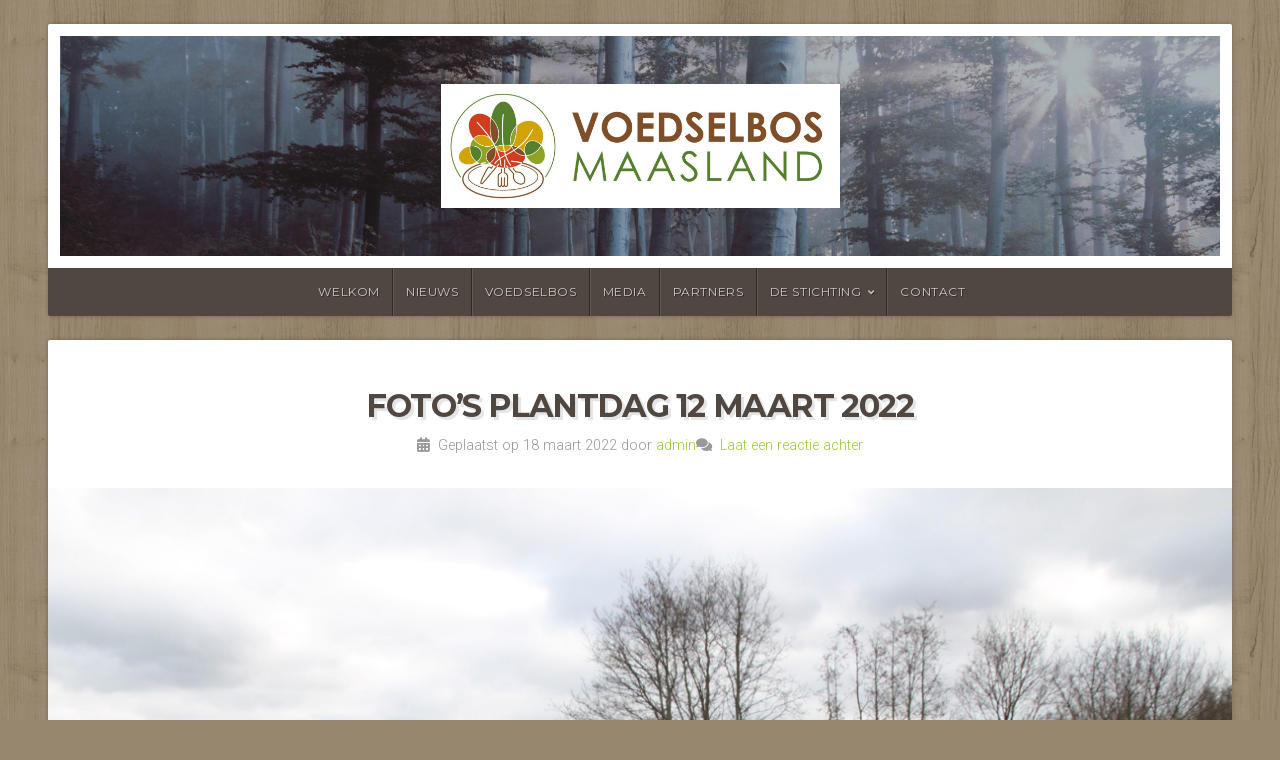

--- FILE ---
content_type: text/html; charset=UTF-8
request_url: https://voedselbosmaasland.nl/category/nieuws/
body_size: 44636
content:
<!DOCTYPE html>

<html class="no-js" lang="nl-NL" prefix="og: https://ogp.me/ns#">

<head>

<meta charset="UTF-8">

<meta name="viewport" content="width=device-width, initial-scale=1">

<link rel="profile" href="http://gmpg.org/xfn/11">
<link rel="pingback" href="https://voedselbosmaasland.nl/xmlrpc.php">


<!-- Search Engine Optimization door Rank Math - https://rankmath.com/ -->
<title>Nieuws - Voedselbos Maasland</title>
<meta name="robots" content="index, follow, max-snippet:-1, max-video-preview:-1, max-image-preview:large"/>
<link rel="canonical" href="https://voedselbosmaasland.nl/category/nieuws/" />
<meta property="og:locale" content="nl_NL" />
<meta property="og:type" content="article" />
<meta property="og:title" content="Nieuws - Voedselbos Maasland" />
<meta property="og:url" content="https://voedselbosmaasland.nl/category/nieuws/" />
<meta property="og:site_name" content="Voedselbos Maasland " />
<meta name="twitter:card" content="summary_large_image" />
<meta name="twitter:title" content="Nieuws - Voedselbos Maasland" />
<meta name="twitter:label1" content="Berichten" />
<meta name="twitter:data1" content="6" />
<script type="application/ld+json" class="rank-math-schema">{"@context":"https://schema.org","@graph":[{"@type":"Organization","@id":"https://voedselbosmaasland.nl/#organization","name":"Voedselbos Maasland","url":"https://voedselbosmaasland.nl","logo":{"@type":"ImageObject","@id":"https://voedselbosmaasland.nl/#logo","url":"https://voedselbosmaasland.nl/wp-content/uploads/2022/05/Voedselbos-Maasland-logo-tekst-150x150.jpg","contentUrl":"https://voedselbosmaasland.nl/wp-content/uploads/2022/05/Voedselbos-Maasland-logo-tekst-150x150.jpg","caption":"Voedselbos Maasland","inLanguage":"nl-NL"}},{"@type":"WebSite","@id":"https://voedselbosmaasland.nl/#website","url":"https://voedselbosmaasland.nl","name":"Voedselbos Maasland","publisher":{"@id":"https://voedselbosmaasland.nl/#organization"},"inLanguage":"nl-NL"},{"@type":"CollectionPage","@id":"https://voedselbosmaasland.nl/category/nieuws/#webpage","url":"https://voedselbosmaasland.nl/category/nieuws/","name":"Nieuws - Voedselbos Maasland","isPartOf":{"@id":"https://voedselbosmaasland.nl/#website"},"inLanguage":"nl-NL"}]}</script>
<!-- /Rank Math WordPress SEO plugin -->

<link rel='dns-prefetch' href='//fonts.googleapis.com' />
<link rel='dns-prefetch' href='//www.googletagmanager.com' />
<link rel='dns-prefetch' href='//pagead2.googlesyndication.com' />
<link rel="alternate" type="application/rss+xml" title="Voedselbos Maasland  &raquo; feed" href="https://voedselbosmaasland.nl/feed/" />
<link rel="alternate" type="application/rss+xml" title="Voedselbos Maasland  &raquo; reacties feed" href="https://voedselbosmaasland.nl/comments/feed/" />
<link rel="alternate" type="application/rss+xml" title="Voedselbos Maasland  &raquo; Nieuws categorie feed" href="https://voedselbosmaasland.nl/category/nieuws/feed/" />
<style id='wp-img-auto-sizes-contain-inline-css' type='text/css'>
img:is([sizes=auto i],[sizes^="auto," i]){contain-intrinsic-size:3000px 1500px}
/*# sourceURL=wp-img-auto-sizes-contain-inline-css */
</style>
<style id='wp-emoji-styles-inline-css' type='text/css'>

	img.wp-smiley, img.emoji {
		display: inline !important;
		border: none !important;
		box-shadow: none !important;
		height: 1em !important;
		width: 1em !important;
		margin: 0 0.07em !important;
		vertical-align: -0.1em !important;
		background: none !important;
		padding: 0 !important;
	}
/*# sourceURL=wp-emoji-styles-inline-css */
</style>
<style id='wp-block-library-inline-css' type='text/css'>
:root{--wp-block-synced-color:#7a00df;--wp-block-synced-color--rgb:122,0,223;--wp-bound-block-color:var(--wp-block-synced-color);--wp-editor-canvas-background:#ddd;--wp-admin-theme-color:#007cba;--wp-admin-theme-color--rgb:0,124,186;--wp-admin-theme-color-darker-10:#006ba1;--wp-admin-theme-color-darker-10--rgb:0,107,160.5;--wp-admin-theme-color-darker-20:#005a87;--wp-admin-theme-color-darker-20--rgb:0,90,135;--wp-admin-border-width-focus:2px}@media (min-resolution:192dpi){:root{--wp-admin-border-width-focus:1.5px}}.wp-element-button{cursor:pointer}:root .has-very-light-gray-background-color{background-color:#eee}:root .has-very-dark-gray-background-color{background-color:#313131}:root .has-very-light-gray-color{color:#eee}:root .has-very-dark-gray-color{color:#313131}:root .has-vivid-green-cyan-to-vivid-cyan-blue-gradient-background{background:linear-gradient(135deg,#00d084,#0693e3)}:root .has-purple-crush-gradient-background{background:linear-gradient(135deg,#34e2e4,#4721fb 50%,#ab1dfe)}:root .has-hazy-dawn-gradient-background{background:linear-gradient(135deg,#faaca8,#dad0ec)}:root .has-subdued-olive-gradient-background{background:linear-gradient(135deg,#fafae1,#67a671)}:root .has-atomic-cream-gradient-background{background:linear-gradient(135deg,#fdd79a,#004a59)}:root .has-nightshade-gradient-background{background:linear-gradient(135deg,#330968,#31cdcf)}:root .has-midnight-gradient-background{background:linear-gradient(135deg,#020381,#2874fc)}:root{--wp--preset--font-size--normal:16px;--wp--preset--font-size--huge:42px}.has-regular-font-size{font-size:1em}.has-larger-font-size{font-size:2.625em}.has-normal-font-size{font-size:var(--wp--preset--font-size--normal)}.has-huge-font-size{font-size:var(--wp--preset--font-size--huge)}.has-text-align-center{text-align:center}.has-text-align-left{text-align:left}.has-text-align-right{text-align:right}.has-fit-text{white-space:nowrap!important}#end-resizable-editor-section{display:none}.aligncenter{clear:both}.items-justified-left{justify-content:flex-start}.items-justified-center{justify-content:center}.items-justified-right{justify-content:flex-end}.items-justified-space-between{justify-content:space-between}.screen-reader-text{border:0;clip-path:inset(50%);height:1px;margin:-1px;overflow:hidden;padding:0;position:absolute;width:1px;word-wrap:normal!important}.screen-reader-text:focus{background-color:#ddd;clip-path:none;color:#444;display:block;font-size:1em;height:auto;left:5px;line-height:normal;padding:15px 23px 14px;text-decoration:none;top:5px;width:auto;z-index:100000}html :where(.has-border-color){border-style:solid}html :where([style*=border-top-color]){border-top-style:solid}html :where([style*=border-right-color]){border-right-style:solid}html :where([style*=border-bottom-color]){border-bottom-style:solid}html :where([style*=border-left-color]){border-left-style:solid}html :where([style*=border-width]){border-style:solid}html :where([style*=border-top-width]){border-top-style:solid}html :where([style*=border-right-width]){border-right-style:solid}html :where([style*=border-bottom-width]){border-bottom-style:solid}html :where([style*=border-left-width]){border-left-style:solid}html :where(img[class*=wp-image-]){height:auto;max-width:100%}:where(figure){margin:0 0 1em}html :where(.is-position-sticky){--wp-admin--admin-bar--position-offset:var(--wp-admin--admin-bar--height,0px)}@media screen and (max-width:600px){html :where(.is-position-sticky){--wp-admin--admin-bar--position-offset:0px}}

/*# sourceURL=wp-block-library-inline-css */
</style><style id='wp-block-paragraph-inline-css' type='text/css'>
.is-small-text{font-size:.875em}.is-regular-text{font-size:1em}.is-large-text{font-size:2.25em}.is-larger-text{font-size:3em}.has-drop-cap:not(:focus):first-letter{float:left;font-size:8.4em;font-style:normal;font-weight:100;line-height:.68;margin:.05em .1em 0 0;text-transform:uppercase}body.rtl .has-drop-cap:not(:focus):first-letter{float:none;margin-left:.1em}p.has-drop-cap.has-background{overflow:hidden}:root :where(p.has-background){padding:1.25em 2.375em}:where(p.has-text-color:not(.has-link-color)) a{color:inherit}p.has-text-align-left[style*="writing-mode:vertical-lr"],p.has-text-align-right[style*="writing-mode:vertical-rl"]{rotate:180deg}
/*# sourceURL=https://voedselbosmaasland.nl/wp-includes/blocks/paragraph/style.min.css */
</style>
<style id='global-styles-inline-css' type='text/css'>
:root{--wp--preset--aspect-ratio--square: 1;--wp--preset--aspect-ratio--4-3: 4/3;--wp--preset--aspect-ratio--3-4: 3/4;--wp--preset--aspect-ratio--3-2: 3/2;--wp--preset--aspect-ratio--2-3: 2/3;--wp--preset--aspect-ratio--16-9: 16/9;--wp--preset--aspect-ratio--9-16: 9/16;--wp--preset--color--black: #000000;--wp--preset--color--cyan-bluish-gray: #abb8c3;--wp--preset--color--white: #ffffff;--wp--preset--color--pale-pink: #f78da7;--wp--preset--color--vivid-red: #cf2e2e;--wp--preset--color--luminous-vivid-orange: #ff6900;--wp--preset--color--luminous-vivid-amber: #fcb900;--wp--preset--color--light-green-cyan: #7bdcb5;--wp--preset--color--vivid-green-cyan: #00d084;--wp--preset--color--pale-cyan-blue: #8ed1fc;--wp--preset--color--vivid-cyan-blue: #0693e3;--wp--preset--color--vivid-purple: #9b51e0;--wp--preset--gradient--vivid-cyan-blue-to-vivid-purple: linear-gradient(135deg,rgb(6,147,227) 0%,rgb(155,81,224) 100%);--wp--preset--gradient--light-green-cyan-to-vivid-green-cyan: linear-gradient(135deg,rgb(122,220,180) 0%,rgb(0,208,130) 100%);--wp--preset--gradient--luminous-vivid-amber-to-luminous-vivid-orange: linear-gradient(135deg,rgb(252,185,0) 0%,rgb(255,105,0) 100%);--wp--preset--gradient--luminous-vivid-orange-to-vivid-red: linear-gradient(135deg,rgb(255,105,0) 0%,rgb(207,46,46) 100%);--wp--preset--gradient--very-light-gray-to-cyan-bluish-gray: linear-gradient(135deg,rgb(238,238,238) 0%,rgb(169,184,195) 100%);--wp--preset--gradient--cool-to-warm-spectrum: linear-gradient(135deg,rgb(74,234,220) 0%,rgb(151,120,209) 20%,rgb(207,42,186) 40%,rgb(238,44,130) 60%,rgb(251,105,98) 80%,rgb(254,248,76) 100%);--wp--preset--gradient--blush-light-purple: linear-gradient(135deg,rgb(255,206,236) 0%,rgb(152,150,240) 100%);--wp--preset--gradient--blush-bordeaux: linear-gradient(135deg,rgb(254,205,165) 0%,rgb(254,45,45) 50%,rgb(107,0,62) 100%);--wp--preset--gradient--luminous-dusk: linear-gradient(135deg,rgb(255,203,112) 0%,rgb(199,81,192) 50%,rgb(65,88,208) 100%);--wp--preset--gradient--pale-ocean: linear-gradient(135deg,rgb(255,245,203) 0%,rgb(182,227,212) 50%,rgb(51,167,181) 100%);--wp--preset--gradient--electric-grass: linear-gradient(135deg,rgb(202,248,128) 0%,rgb(113,206,126) 100%);--wp--preset--gradient--midnight: linear-gradient(135deg,rgb(2,3,129) 0%,rgb(40,116,252) 100%);--wp--preset--font-size--small: 13px;--wp--preset--font-size--medium: 20px;--wp--preset--font-size--large: 36px;--wp--preset--font-size--x-large: 42px;--wp--preset--spacing--20: 0.44rem;--wp--preset--spacing--30: 0.67rem;--wp--preset--spacing--40: 1rem;--wp--preset--spacing--50: 1.5rem;--wp--preset--spacing--60: 2.25rem;--wp--preset--spacing--70: 3.38rem;--wp--preset--spacing--80: 5.06rem;--wp--preset--shadow--natural: 6px 6px 9px rgba(0, 0, 0, 0.2);--wp--preset--shadow--deep: 12px 12px 50px rgba(0, 0, 0, 0.4);--wp--preset--shadow--sharp: 6px 6px 0px rgba(0, 0, 0, 0.2);--wp--preset--shadow--outlined: 6px 6px 0px -3px rgb(255, 255, 255), 6px 6px rgb(0, 0, 0);--wp--preset--shadow--crisp: 6px 6px 0px rgb(0, 0, 0);}:where(.is-layout-flex){gap: 0.5em;}:where(.is-layout-grid){gap: 0.5em;}body .is-layout-flex{display: flex;}.is-layout-flex{flex-wrap: wrap;align-items: center;}.is-layout-flex > :is(*, div){margin: 0;}body .is-layout-grid{display: grid;}.is-layout-grid > :is(*, div){margin: 0;}:where(.wp-block-columns.is-layout-flex){gap: 2em;}:where(.wp-block-columns.is-layout-grid){gap: 2em;}:where(.wp-block-post-template.is-layout-flex){gap: 1.25em;}:where(.wp-block-post-template.is-layout-grid){gap: 1.25em;}.has-black-color{color: var(--wp--preset--color--black) !important;}.has-cyan-bluish-gray-color{color: var(--wp--preset--color--cyan-bluish-gray) !important;}.has-white-color{color: var(--wp--preset--color--white) !important;}.has-pale-pink-color{color: var(--wp--preset--color--pale-pink) !important;}.has-vivid-red-color{color: var(--wp--preset--color--vivid-red) !important;}.has-luminous-vivid-orange-color{color: var(--wp--preset--color--luminous-vivid-orange) !important;}.has-luminous-vivid-amber-color{color: var(--wp--preset--color--luminous-vivid-amber) !important;}.has-light-green-cyan-color{color: var(--wp--preset--color--light-green-cyan) !important;}.has-vivid-green-cyan-color{color: var(--wp--preset--color--vivid-green-cyan) !important;}.has-pale-cyan-blue-color{color: var(--wp--preset--color--pale-cyan-blue) !important;}.has-vivid-cyan-blue-color{color: var(--wp--preset--color--vivid-cyan-blue) !important;}.has-vivid-purple-color{color: var(--wp--preset--color--vivid-purple) !important;}.has-black-background-color{background-color: var(--wp--preset--color--black) !important;}.has-cyan-bluish-gray-background-color{background-color: var(--wp--preset--color--cyan-bluish-gray) !important;}.has-white-background-color{background-color: var(--wp--preset--color--white) !important;}.has-pale-pink-background-color{background-color: var(--wp--preset--color--pale-pink) !important;}.has-vivid-red-background-color{background-color: var(--wp--preset--color--vivid-red) !important;}.has-luminous-vivid-orange-background-color{background-color: var(--wp--preset--color--luminous-vivid-orange) !important;}.has-luminous-vivid-amber-background-color{background-color: var(--wp--preset--color--luminous-vivid-amber) !important;}.has-light-green-cyan-background-color{background-color: var(--wp--preset--color--light-green-cyan) !important;}.has-vivid-green-cyan-background-color{background-color: var(--wp--preset--color--vivid-green-cyan) !important;}.has-pale-cyan-blue-background-color{background-color: var(--wp--preset--color--pale-cyan-blue) !important;}.has-vivid-cyan-blue-background-color{background-color: var(--wp--preset--color--vivid-cyan-blue) !important;}.has-vivid-purple-background-color{background-color: var(--wp--preset--color--vivid-purple) !important;}.has-black-border-color{border-color: var(--wp--preset--color--black) !important;}.has-cyan-bluish-gray-border-color{border-color: var(--wp--preset--color--cyan-bluish-gray) !important;}.has-white-border-color{border-color: var(--wp--preset--color--white) !important;}.has-pale-pink-border-color{border-color: var(--wp--preset--color--pale-pink) !important;}.has-vivid-red-border-color{border-color: var(--wp--preset--color--vivid-red) !important;}.has-luminous-vivid-orange-border-color{border-color: var(--wp--preset--color--luminous-vivid-orange) !important;}.has-luminous-vivid-amber-border-color{border-color: var(--wp--preset--color--luminous-vivid-amber) !important;}.has-light-green-cyan-border-color{border-color: var(--wp--preset--color--light-green-cyan) !important;}.has-vivid-green-cyan-border-color{border-color: var(--wp--preset--color--vivid-green-cyan) !important;}.has-pale-cyan-blue-border-color{border-color: var(--wp--preset--color--pale-cyan-blue) !important;}.has-vivid-cyan-blue-border-color{border-color: var(--wp--preset--color--vivid-cyan-blue) !important;}.has-vivid-purple-border-color{border-color: var(--wp--preset--color--vivid-purple) !important;}.has-vivid-cyan-blue-to-vivid-purple-gradient-background{background: var(--wp--preset--gradient--vivid-cyan-blue-to-vivid-purple) !important;}.has-light-green-cyan-to-vivid-green-cyan-gradient-background{background: var(--wp--preset--gradient--light-green-cyan-to-vivid-green-cyan) !important;}.has-luminous-vivid-amber-to-luminous-vivid-orange-gradient-background{background: var(--wp--preset--gradient--luminous-vivid-amber-to-luminous-vivid-orange) !important;}.has-luminous-vivid-orange-to-vivid-red-gradient-background{background: var(--wp--preset--gradient--luminous-vivid-orange-to-vivid-red) !important;}.has-very-light-gray-to-cyan-bluish-gray-gradient-background{background: var(--wp--preset--gradient--very-light-gray-to-cyan-bluish-gray) !important;}.has-cool-to-warm-spectrum-gradient-background{background: var(--wp--preset--gradient--cool-to-warm-spectrum) !important;}.has-blush-light-purple-gradient-background{background: var(--wp--preset--gradient--blush-light-purple) !important;}.has-blush-bordeaux-gradient-background{background: var(--wp--preset--gradient--blush-bordeaux) !important;}.has-luminous-dusk-gradient-background{background: var(--wp--preset--gradient--luminous-dusk) !important;}.has-pale-ocean-gradient-background{background: var(--wp--preset--gradient--pale-ocean) !important;}.has-electric-grass-gradient-background{background: var(--wp--preset--gradient--electric-grass) !important;}.has-midnight-gradient-background{background: var(--wp--preset--gradient--midnight) !important;}.has-small-font-size{font-size: var(--wp--preset--font-size--small) !important;}.has-medium-font-size{font-size: var(--wp--preset--font-size--medium) !important;}.has-large-font-size{font-size: var(--wp--preset--font-size--large) !important;}.has-x-large-font-size{font-size: var(--wp--preset--font-size--x-large) !important;}
/*# sourceURL=global-styles-inline-css */
</style>

<style id='classic-theme-styles-inline-css' type='text/css'>
/*! This file is auto-generated */
.wp-block-button__link{color:#fff;background-color:#32373c;border-radius:9999px;box-shadow:none;text-decoration:none;padding:calc(.667em + 2px) calc(1.333em + 2px);font-size:1.125em}.wp-block-file__button{background:#32373c;color:#fff;text-decoration:none}
/*# sourceURL=/wp-includes/css/classic-themes.min.css */
</style>
<link rel='stylesheet' id='organic-widgets-css' href='https://voedselbosmaasland.nl/wp-content/plugins/organic-customizer-widgets/public/css/organic-widgets-public.css?ver=1.4.17' type='text/css' media='all' />
<link rel='stylesheet' id='natural-style-css' href='https://voedselbosmaasland.nl/wp-content/themes/natural-lite/style.css?ver=1.0' type='text/css' media='all' />
<link rel='stylesheet' id='natural-style-mobile-css' href='https://voedselbosmaasland.nl/wp-content/themes/natural-lite/css/style-mobile.css?ver=1.0' type='text/css' media='all' />
<link rel='stylesheet' id='natural-font-awesome-css' href='https://voedselbosmaasland.nl/wp-content/themes/natural-lite/css/font-awesome.css?ver=1.0' type='text/css' media='all' />
<link rel='stylesheet' id='natural-lite-fonts-css' href='//fonts.googleapis.com/css?family=Raleway%3A400%2C200%2C300%2C800%2C700%2C500%2C600%2C900%2C100%7CRoboto%3A400%2C100italic%2C100%2C300%2C300italic%2C400italic%2C500%2C500italic%2C700%2C700italic%2C900%2C900italic%7CRoboto+Slab%3A100%2C300%2C400%2C700%7COpen+Sans%3A400%2C300%2C600%2C700%2C800%2C800italic%2C700italic%2C600italic%2C400italic%2C300italic%7CMontserrat%3A400%2C700%7CDroid+Serif%3A400%2C400italic%2C700%2C700italic%7CCabin%3A400%2C400italic%2C500%2C500italic%2C600%2C600italic%2C700%2C700italic%7CLato%3A400%2C100%2C100italic%2C300%2C300italic%2C400italic%2C700%2C700italic%2C900%2C900italic&#038;subset=latin%2Clatin-ext&#038;ver=1.0' type='text/css' media='all' />
<link rel='stylesheet' id='organic-widgets-fontawesome-css' href='https://voedselbosmaasland.nl/wp-content/plugins/organic-customizer-widgets/public/css/font-awesome.css?ver=6.9' type='text/css' media='all' />
<script type="text/javascript" src="https://voedselbosmaasland.nl/wp-includes/js/jquery/jquery.min.js?ver=3.7.1" id="jquery-core-js"></script>
<script type="text/javascript" src="https://voedselbosmaasland.nl/wp-includes/js/jquery/jquery-migrate.min.js?ver=3.4.1" id="jquery-migrate-js"></script>
<script type="text/javascript" src="https://voedselbosmaasland.nl/wp-content/plugins/organic-customizer-widgets/public/js/organic-widgets-public.js?ver=1.4.17" id="organic-widgets-js"></script>
<script type="text/javascript" src="https://voedselbosmaasland.nl/wp-content/plugins/strato-assistant/js/cookies.js?ver=6.9" id="strato-assistant-wp-cookies-js"></script>
<script type="text/javascript" src="https://voedselbosmaasland.nl/wp-content/plugins/organic-customizer-widgets/public/js/jquery.backgroundbrightness.js?ver=6.9" id="organic-widgets-backgroundimagebrightness-js-js"></script>
<link rel="https://api.w.org/" href="https://voedselbosmaasland.nl/wp-json/" /><link rel="alternate" title="JSON" type="application/json" href="https://voedselbosmaasland.nl/wp-json/wp/v2/categories/3" /><link rel="EditURI" type="application/rsd+xml" title="RSD" href="https://voedselbosmaasland.nl/xmlrpc.php?rsd" />
<meta name="generator" content="WordPress 6.9" />
		<!-- Custom Logo: hide header text -->
		<style id="custom-logo-css" type="text/css">
			.site-title {
				position: absolute;
				clip-path: inset(50%);
			}
		</style>
		<meta name="generator" content="Site Kit by Google 1.170.0" />
<!-- Google AdSense meta tags toegevoegd door Site Kit -->
<meta name="google-adsense-platform-account" content="ca-host-pub-2644536267352236">
<meta name="google-adsense-platform-domain" content="sitekit.withgoogle.com">
<!-- Einde Google AdSense meta tags toegevoegd door Site Kit -->
<style type="text/css" id="custom-background-css">
body.custom-background { background-image: url("https://voedselbosmaasland.nl/wp-content/themes/natural-lite/images/default-pattern.png"); background-position: left top; background-size: auto; background-repeat: repeat; background-attachment: scroll; }
</style>
	
<!-- Google AdSense snippet toegevoegd door Site Kit -->
<script type="text/javascript" async="async" src="https://pagead2.googlesyndication.com/pagead/js/adsbygoogle.js?client=ca-pub-6198936047072760&amp;host=ca-host-pub-2644536267352236" crossorigin="anonymous"></script>

<!-- Einde Google AdSense snippet toegevoegd door Site Kit -->
<link rel="icon" href="https://voedselbosmaasland.nl/wp-content/uploads/2022/05/cropped-Voedselbos-Maasland-logo-32x32.png" sizes="32x32" />
<link rel="icon" href="https://voedselbosmaasland.nl/wp-content/uploads/2022/05/cropped-Voedselbos-Maasland-logo-192x192.png" sizes="192x192" />
<link rel="apple-touch-icon" href="https://voedselbosmaasland.nl/wp-content/uploads/2022/05/cropped-Voedselbos-Maasland-logo-180x180.png" />
<meta name="msapplication-TileImage" content="https://voedselbosmaasland.nl/wp-content/uploads/2022/05/cropped-Voedselbos-Maasland-logo-270x270.png" />

	<style>

		.site-title {
			position: absolute;
				left: -9999px;
				margin: 0px;
				padding: 0px;		}

		.site-description {
			position: absolute;
				left: -9999px;
				margin: 0px;
				padding: 0px;		}

				.custom-logo-link, .site-title, .site-description, #navigation {
			text-align: center;
		}
		#custom-header .logo-title {
			text-align: center;
			margin: 0px auto 0px;
		}
		
		
		
	</style>

	
</head>

<body class="archive category category-nieuws category-3 custom-background wp-custom-logo wp-embed-responsive wp-theme-natural-lite natural-header-active natural-sidebar-inactive">


<!-- BEGIN #wrap -->
<div id="wrap">

	<!-- BEGIN .container -->
	<div class="container">

		<!-- BEGIN #header -->
		<div id="header" class="radius-full">

			<!-- BEGIN .row -->
			<div class="row">

				
					<div id="custom-header" class="radius-top">

						<div class="header-img background-cover"  style="background-image: url(https://voedselbosmaasland.nl/wp-content/themes/natural-lite/images/default-header.jpg);">

							<div class="logo-title">

								
<style>
.custom-logo {
	height: 124px;
	max-height: 180px;
	max-width: 400px;
	width: 399px;
}
</style><a href="https://voedselbosmaasland.nl/" class="custom-logo-link" rel="home"><img width="2560" height="795" src="https://voedselbosmaasland.nl/wp-content/uploads/2022/05/Voedselbos-Maasland-logo-tekst-scaled.jpg" class="custom-logo" alt="Voedselbos Maasland " decoding="async" fetchpriority="high" srcset="https://voedselbosmaasland.nl/wp-content/uploads/2022/05/Voedselbos-Maasland-logo-tekst-scaled.jpg 2560w, https://voedselbosmaasland.nl/wp-content/uploads/2022/05/Voedselbos-Maasland-logo-tekst-300x93.jpg 300w, https://voedselbosmaasland.nl/wp-content/uploads/2022/05/Voedselbos-Maasland-logo-tekst-1024x318.jpg 1024w, https://voedselbosmaasland.nl/wp-content/uploads/2022/05/Voedselbos-Maasland-logo-tekst-768x239.jpg 768w, https://voedselbosmaasland.nl/wp-content/uploads/2022/05/Voedselbos-Maasland-logo-tekst-1536x477.jpg 1536w, https://voedselbosmaasland.nl/wp-content/uploads/2022/05/Voedselbos-Maasland-logo-tekst-2048x636.jpg 2048w, https://voedselbosmaasland.nl/wp-content/uploads/2022/05/Voedselbos-Maasland-logo-tekst-640x199.jpg 640w" sizes="(max-width: 2560px) 100vw, 2560px" /></a>
																	<p class="site-title">
										<a href="https://voedselbosmaasland.nl/" rel="home">Voedselbos Maasland </a>
									</p>
									<p class="site-description">
										 									</p>
								
							</div>

						</div>

					</div>

				
			<!-- END .row -->
			</div>

			<!-- BEGIN .row -->
			<div class="row">

				<!-- BEGIN #navigation -->
				<nav id="navigation" class="navigation-main radius-bottom" role="navigation">

					<h1 class="menu-toggle">Menu</h1>

					<div class="menu-container"><ul id="menu-hoofdmenu" class="menu"><li id="menu-item-21" class="menu-item menu-item-type-post_type menu-item-object-page menu-item-home menu-item-21"><a href="https://voedselbosmaasland.nl/">Welkom</a></li>
<li id="menu-item-284" class="menu-item menu-item-type-post_type menu-item-object-page menu-item-284"><a href="https://voedselbosmaasland.nl/nieuws-2/">Nieuws</a></li>
<li id="menu-item-35" class="menu-item menu-item-type-post_type menu-item-object-page menu-item-35"><a href="https://voedselbosmaasland.nl/wat-is-een-voedselbos/">Voedselbos</a></li>
<li id="menu-item-63" class="menu-item menu-item-type-post_type menu-item-object-page menu-item-63"><a href="https://voedselbosmaasland.nl/media/">Media</a></li>
<li id="menu-item-154" class="menu-item menu-item-type-post_type menu-item-object-page menu-item-154"><a href="https://voedselbosmaasland.nl/met-dank-aan-onze-sponsors-en-fondsen/">Partners</a></li>
<li id="menu-item-66" class="menu-item menu-item-type-post_type menu-item-object-page menu-item-has-children menu-item-66"><a href="https://voedselbosmaasland.nl/de-stichting/">De stichting</a>
<ul class="sub-menu">
	<li id="menu-item-118" class="menu-item menu-item-type-post_type menu-item-object-page menu-item-118"><a href="https://voedselbosmaasland.nl/het-plan/">Het plan</a></li>
	<li id="menu-item-446" class="menu-item menu-item-type-post_type menu-item-object-post menu-item-446"><a href="https://voedselbosmaasland.nl/uncategorized/voortgangsrapportage-2024/">Voortgang 2024</a></li>
	<li id="menu-item-383" class="menu-item menu-item-type-post_type menu-item-object-page menu-item-383"><a href="https://voedselbosmaasland.nl/uncategorized/voortgangsrapportage-2023/">Voortgang 2023</a></li>
	<li id="menu-item-344" class="menu-item menu-item-type-post_type menu-item-object-page menu-item-344"><a href="https://voedselbosmaasland.nl/voortgangsrapportage-2022/">Voortgang 2022</a></li>
	<li id="menu-item-94" class="menu-item menu-item-type-post_type menu-item-object-page menu-item-94"><a href="https://voedselbosmaasland.nl/anbi/">ANBI</a></li>
</ul>
</li>
<li id="menu-item-51" class="menu-item menu-item-type-post_type menu-item-object-page menu-item-51"><a href="https://voedselbosmaasland.nl/contact/">Contact</a></li>
</ul></div>
				<!-- END #navigation -->
				</nav>

			<!-- END .row -->
			</div>

		<!-- END #header -->
		</div>

<!-- BEGIN .post class -->
<div class="post-253 post type-post status-publish format-standard has-post-thumbnail hentry category-nieuws category-uncategorized" id="post-253">

	<!-- BEGIN .row -->
	<div class="row">

		
			<!-- BEGIN .sixteen columns -->
			<div class="sixteen columns">

				<!-- BEGIN .post-area full -->
				<div class="post-area full">

					

<!-- BEGIN .post class -->
<div class="archive-holder post-253 post type-post status-publish format-standard has-post-thumbnail hentry category-nieuws category-uncategorized" id="post-253">

	<h2 class="headline small"><a href="https://voedselbosmaasland.nl/nieuws/fotos-plantdag-12-maart-2022/" rel="bookmark">Foto&#8217;s plantdag 12 maart 2022</a></h2>

	<div class="post-author">
		<p><i class="fas fa-calendar"></i> &nbsp;Geplaatst op 18 maart 2022 door <a href="https://voedselbosmaasland.nl/author/admin/" title="Berichten van admin" rel="author">admin</a></p>
		<p><i class="fas fa-comments"></i> &nbsp;<a href="https://voedselbosmaasland.nl/nieuws/fotos-plantdag-12-maart-2022/#comments">Laat een reactie achter</a></p>
	</div>

			<a class="feature-img" href="https://voedselbosmaasland.nl/nieuws/fotos-plantdag-12-maart-2022/" rel="bookmark" title="Permalink naar Foto&#8217;s plantdag 12 maart 2022"><img width="2400" height="1800" src="https://voedselbosmaasland.nl/wp-content/uploads/2022/03/2022-03-12-Plantdag-2-2400x1800.jpg" class="attachment-natural-lite-featured-large size-natural-lite-featured-large wp-post-image" alt="" decoding="async" /></a>
	
	<p>Hieronder een weergave van de plantdag van voedselbos Maasland. Het persbericht is hier te vinden.</p>

	<!-- BEGIN .post-meta -->
	<div class="post-meta radius-full">

		<p><i class="fas fa-bars"></i> &nbsp;Categorie: <a href="https://voedselbosmaasland.nl/category/nieuws/" rel="category tag">Nieuws</a>, <a href="https://voedselbosmaasland.nl/category/uncategorized/" rel="category tag">Uncategorized</a> </p>

	<!-- END .post-meta -->
	</div>

<!-- END .post class -->
</div>


<!-- BEGIN .post class -->
<div class="archive-holder post-174 post type-post status-publish format-standard has-post-thumbnail hentry category-nieuws category-uncategorized" id="post-174">

	<h2 class="headline small"><a href="https://voedselbosmaasland.nl/nieuws/eerste-500-bomen-geplant-in-voedselbos-maasland/" rel="bookmark">Eerste 500 bomen geplant in voedselbos Maasland</a></h2>

	<div class="post-author">
		<p><i class="fas fa-calendar"></i> &nbsp;Geplaatst op 18 maart 2022 door <a href="https://voedselbosmaasland.nl/author/admin/" title="Berichten van admin" rel="author">admin</a></p>
		<p><i class="fas fa-comments"></i> &nbsp;<a href="https://voedselbosmaasland.nl/nieuws/eerste-500-bomen-geplant-in-voedselbos-maasland/#comments">Laat een reactie achter</a></p>
	</div>

			<a class="feature-img" href="https://voedselbosmaasland.nl/nieuws/eerste-500-bomen-geplant-in-voedselbos-maasland/" rel="bookmark" title="Permalink naar Eerste 500 bomen geplant in voedselbos Maasland"><img width="2400" height="1800" src="https://voedselbosmaasland.nl/wp-content/uploads/2022/03/IMG_1562-2400x1800.jpeg" class="attachment-natural-lite-featured-large size-natural-lite-featured-large wp-post-image" alt="" decoding="async" srcset="https://voedselbosmaasland.nl/wp-content/uploads/2022/03/IMG_1562-2400x1800.jpeg 2400w, https://voedselbosmaasland.nl/wp-content/uploads/2022/03/IMG_1562-300x225.jpeg 300w, https://voedselbosmaasland.nl/wp-content/uploads/2022/03/IMG_1562-1024x768.jpeg 1024w, https://voedselbosmaasland.nl/wp-content/uploads/2022/03/IMG_1562-768x576.jpeg 768w, https://voedselbosmaasland.nl/wp-content/uploads/2022/03/IMG_1562-1536x1152.jpeg 1536w, https://voedselbosmaasland.nl/wp-content/uploads/2022/03/IMG_1562-2048x1536.jpeg 2048w, https://voedselbosmaasland.nl/wp-content/uploads/2022/03/IMG_1562-640x480.jpeg 640w" sizes="(max-width: 2400px) 100vw, 2400px" /></a>
	
	<p>Ligging Zaterdag zijn door een groep vrijwilligers de eerste 500 bomen en struiken geplant in het nieuwe voedselbos in Maasland.Het voedselbos van ruim 2 hectare ligt aan het einde van de Doelstraat op de grens met het open weidegebied van Midden Delfland. Het is&#8230;</p>

	<!-- BEGIN .post-meta -->
	<div class="post-meta radius-full">

		<p><i class="fas fa-bars"></i> &nbsp;Categorie: <a href="https://voedselbosmaasland.nl/category/nieuws/" rel="category tag">Nieuws</a>, <a href="https://voedselbosmaasland.nl/category/uncategorized/" rel="category tag">Uncategorized</a> </p>

	<!-- END .post-meta -->
	</div>

<!-- END .post class -->
</div>


<!-- BEGIN .post class -->
<div class="archive-holder post-133 post type-post status-publish format-standard has-post-thumbnail hentry category-uncategorized category-nieuws" id="post-133">

	<h2 class="headline small"><a href="https://voedselbosmaasland.nl/uncategorized/start-werkzaamheden/" rel="bookmark">Start werkzaamheden</a></h2>

	<div class="post-author">
		<p><i class="fas fa-calendar"></i> &nbsp;Geplaatst op 6 januari 2022 door <a href="https://voedselbosmaasland.nl/author/admin/" title="Berichten van admin" rel="author">admin</a></p>
		<p><i class="fas fa-comments"></i> &nbsp;<a href="https://voedselbosmaasland.nl/uncategorized/start-werkzaamheden/#comments">Laat een reactie achter</a></p>
	</div>

			<a class="feature-img" href="https://voedselbosmaasland.nl/uncategorized/start-werkzaamheden/" rel="bookmark" title="Permalink naar Start werkzaamheden"><img width="400" height="498" src="https://voedselbosmaasland.nl/wp-content/uploads/2022/01/WhatsApp-Image-2022-01-06-at-11.38.24-e1641467090412.jpeg" class="attachment-natural-lite-featured-large size-natural-lite-featured-large wp-post-image" alt="" decoding="async" /></a>
	
	<p>Zaterdagmorgen 18 december vonden de eerste werkzaamheden in ons voedselbos plaats. Dankzij de inzet van vrijwilligers zijn de eerste bramen opgeruimd, zodat deze niet het hele perceel gaan overwoekeren. Ook is er een compostbak voor de buren van de volkstuintjes gemaakt. Opschot van zieke&#8230;</p>

	<!-- BEGIN .post-meta -->
	<div class="post-meta radius-full">

		<p><i class="fas fa-bars"></i> &nbsp;Categorie: <a href="https://voedselbosmaasland.nl/category/uncategorized/" rel="category tag">Uncategorized</a>, <a href="https://voedselbosmaasland.nl/category/nieuws/" rel="category tag">Nieuws</a> </p>

	<!-- END .post-meta -->
	</div>

<!-- END .post class -->
</div>


<!-- BEGIN .post class -->
<div class="archive-holder post-119 post type-post status-publish format-standard has-post-thumbnail hentry category-nieuws category-uncategorized" id="post-119">

	<h2 class="headline small"><a href="https://voedselbosmaasland.nl/nieuws/het-plan-is-nu-in-te-lezen/" rel="bookmark">Het plan is nu in te zien</a></h2>

	<div class="post-author">
		<p><i class="fas fa-calendar"></i> &nbsp;Geplaatst op 4 december 2021 door <a href="https://voedselbosmaasland.nl/author/admin/" title="Berichten van admin" rel="author">admin</a></p>
		<p><i class="fas fa-comments"></i> &nbsp;<a href="https://voedselbosmaasland.nl/nieuws/het-plan-is-nu-in-te-lezen/#comments">Laat een reactie achter</a></p>
	</div>

			<a class="feature-img" href="https://voedselbosmaasland.nl/nieuws/het-plan-is-nu-in-te-lezen/" rel="bookmark" title="Permalink naar Het plan is nu in te zien"><img width="500" height="500" src="https://voedselbosmaasland.nl/wp-content/uploads/2021/12/Plan-plaatje-4-e1638625655368.jpg" class="attachment-natural-lite-featured-large size-natural-lite-featured-large wp-post-image" alt="" decoding="async" loading="lazy" /></a>
	
	<p>Om vanuit de huidige situatie tot een echt voedselbos te komen is uiteraard een plan nodig. Een plan waarin staat wat we willen, wat er voor nodig is met een paar plaatjes erbij voor meer inzicht. Ook zal dit plan dienen als basis voor&#8230;</p>

	<!-- BEGIN .post-meta -->
	<div class="post-meta radius-full">

		<p><i class="fas fa-bars"></i> &nbsp;Categorie: <a href="https://voedselbosmaasland.nl/category/nieuws/" rel="category tag">Nieuws</a>, <a href="https://voedselbosmaasland.nl/category/uncategorized/" rel="category tag">Uncategorized</a> </p>

	<!-- END .post-meta -->
	</div>

<!-- END .post class -->
</div>


<!-- BEGIN .post class -->
<div class="archive-holder post-98 post type-post status-publish format-standard has-post-thumbnail hentry category-nieuws category-uncategorized" id="post-98">

	<h2 class="headline small"><a href="https://voedselbosmaasland.nl/nieuws/we-zijn-een-anbi/" rel="bookmark">We zijn een ANBI!</a></h2>

	<div class="post-author">
		<p><i class="fas fa-calendar"></i> &nbsp;Geplaatst op 4 december 2021 door <a href="https://voedselbosmaasland.nl/author/admin/" title="Berichten van admin" rel="author">admin</a></p>
		<p><i class="fas fa-comments"></i> &nbsp;<a href="https://voedselbosmaasland.nl/nieuws/we-zijn-een-anbi/#comments">Laat een reactie achter</a></p>
	</div>

			<a class="feature-img" href="https://voedselbosmaasland.nl/nieuws/we-zijn-een-anbi/" rel="bookmark" title="Permalink naar We zijn een ANBI!"><img width="384" height="384" src="https://voedselbosmaasland.nl/wp-content/uploads/2021/12/anbi.jpg" class="attachment-natural-lite-featured-large size-natural-lite-featured-large wp-post-image" alt="" decoding="async" loading="lazy" srcset="https://voedselbosmaasland.nl/wp-content/uploads/2021/12/anbi.jpg 384w, https://voedselbosmaasland.nl/wp-content/uploads/2021/12/anbi-300x300.jpg 300w, https://voedselbosmaasland.nl/wp-content/uploads/2021/12/anbi-150x150.jpg 150w" sizes="auto, (max-width: 384px) 100vw, 384px" /></a>
	
	<p>Op 22 november 2021 kregen we het nieuws van de belastingdienst dat we als ANBI zijn aangemerkt. En dat vinden we fijn. ANBI staat voor &#8220;Algemeen Nut Beogende Instelling&#8221;. En dat houdt weer in dat er financiële voordelen zijn verbonden aan deze status. Iedereen&#8230;</p>

	<!-- BEGIN .post-meta -->
	<div class="post-meta radius-full">

		<p><i class="fas fa-bars"></i> &nbsp;Categorie: <a href="https://voedselbosmaasland.nl/category/nieuws/" rel="category tag">Nieuws</a>, <a href="https://voedselbosmaasland.nl/category/uncategorized/" rel="category tag">Uncategorized</a> </p>

	<!-- END .post-meta -->
	</div>

<!-- END .post class -->
</div>


<!-- BEGIN .post class -->
<div class="archive-holder post-79 post type-post status-publish format-standard has-post-thumbnail hentry category-nieuws" id="post-79">

	<h2 class="headline small"><a href="https://voedselbosmaasland.nl/nieuws/sfeer-impressie-informatiebijeenkomst/" rel="bookmark">Sfeer impressie Informatiebijeenkomst</a></h2>

	<div class="post-author">
		<p><i class="fas fa-calendar"></i> &nbsp;Geplaatst op 19 september 2021 door <a href="https://voedselbosmaasland.nl/author/admin/" title="Berichten van admin" rel="author">admin</a></p>
		<p><i class="fas fa-comments"></i> &nbsp;<a href="https://voedselbosmaasland.nl/nieuws/sfeer-impressie-informatiebijeenkomst/#comments">Laat een reactie achter</a></p>
	</div>

			<a class="feature-img" href="https://voedselbosmaasland.nl/nieuws/sfeer-impressie-informatiebijeenkomst/" rel="bookmark" title="Permalink naar Sfeer impressie Informatiebijeenkomst"><img width="2400" height="1800" src="https://voedselbosmaasland.nl/wp-content/uploads/2021/09/20210915_194350-2400x1800.jpg" class="attachment-natural-lite-featured-large size-natural-lite-featured-large wp-post-image" alt="" decoding="async" loading="lazy" /></a>
	
	<p>De ideeën voor het Voedselbos in Maasland bestaan al een tijdje. Sinds kort is daar invulling aangegeven met de oprichting van een stichting. De website staat al een tijdje, een rekeningnummer is aangemaakt en de tekeningen beginnen vorm te krijgen. Via de website hebben&#8230;</p>

	<!-- BEGIN .post-meta -->
	<div class="post-meta radius-full">

		<p><i class="fas fa-bars"></i> &nbsp;Categorie: <a href="https://voedselbosmaasland.nl/category/nieuws/" rel="category tag">Nieuws</a> </p>

	<!-- END .post-meta -->
	</div>

<!-- END .post class -->
</div>


	

				<!-- END .post-area full -->
				</div>

			<!-- END .sixteen columns -->
			</div>

		
	<!-- END .row -->
	</div>

<!-- END .post class -->
</div>


<div class="clear"></div>

<!-- BEGIN .footer -->
<div class="footer radius-top shadow">

	
	<!-- BEGIN .row -->
	<div class="row">

		<!-- BEGIN .footer-information -->
		<div class="footer-information">

			<!-- BEGIN .footer-content -->
			<div class="footer-content">

				<div class="align-left">

					<p class="footer-copyright">Auteursrechten &copy; 2026 &middot; Alle rechten voorbehouden &middot; Voedselbos Maasland </p>

					<p class="footer-credits">Thema: Natural Lite door <a href="https://organicthemes.com/" rel="designer">Organic Themes</a> &middot; <a href="https://voedselbosmaasland.nl/feed/">RSS feed</a></p>

				</div>

				
			<!-- END .footer-content -->
			</div>

		<!-- END .footer-information -->
		</div>

	<!-- END .row -->
	</div>

<!-- END .footer -->
</div>

<!-- END .container -->
</div>

<!-- END #wrap -->
</div>

<script type="speculationrules">
{"prefetch":[{"source":"document","where":{"and":[{"href_matches":"/*"},{"not":{"href_matches":["/wp-*.php","/wp-admin/*","/wp-content/uploads/*","/wp-content/*","/wp-content/plugins/*","/wp-content/themes/natural-lite/*","/*\\?(.+)"]}},{"not":{"selector_matches":"a[rel~=\"nofollow\"]"}},{"not":{"selector_matches":".no-prefetch, .no-prefetch a"}}]},"eagerness":"conservative"}]}
</script>
<script type="text/javascript" src="https://voedselbosmaasland.nl/wp-content/themes/natural-lite/js/jquery.fitvids.js?ver=1.0" id="jquery-fitvids-js"></script>
<script type="text/javascript" src="https://voedselbosmaasland.nl/wp-content/themes/natural-lite/js/jquery.custom.js?ver=1.0" id="natural-custom-js"></script>
<script type="text/javascript" src="https://voedselbosmaasland.nl/wp-includes/js/imagesloaded.min.js?ver=5.0.0" id="imagesloaded-js"></script>
<script type="text/javascript" src="https://voedselbosmaasland.nl/wp-includes/js/masonry.min.js?ver=4.2.2" id="masonry-js"></script>
<script type="text/javascript" src="https://voedselbosmaasland.nl/wp-content/plugins/organic-customizer-widgets/public/js/masonry-setup.js?ver=1.0" id="organic-widgets-masonry-js"></script>
<script id="wp-emoji-settings" type="application/json">
{"baseUrl":"https://s.w.org/images/core/emoji/17.0.2/72x72/","ext":".png","svgUrl":"https://s.w.org/images/core/emoji/17.0.2/svg/","svgExt":".svg","source":{"concatemoji":"https://voedselbosmaasland.nl/wp-includes/js/wp-emoji-release.min.js?ver=6.9"}}
</script>
<script type="module">
/* <![CDATA[ */
/*! This file is auto-generated */
const a=JSON.parse(document.getElementById("wp-emoji-settings").textContent),o=(window._wpemojiSettings=a,"wpEmojiSettingsSupports"),s=["flag","emoji"];function i(e){try{var t={supportTests:e,timestamp:(new Date).valueOf()};sessionStorage.setItem(o,JSON.stringify(t))}catch(e){}}function c(e,t,n){e.clearRect(0,0,e.canvas.width,e.canvas.height),e.fillText(t,0,0);t=new Uint32Array(e.getImageData(0,0,e.canvas.width,e.canvas.height).data);e.clearRect(0,0,e.canvas.width,e.canvas.height),e.fillText(n,0,0);const a=new Uint32Array(e.getImageData(0,0,e.canvas.width,e.canvas.height).data);return t.every((e,t)=>e===a[t])}function p(e,t){e.clearRect(0,0,e.canvas.width,e.canvas.height),e.fillText(t,0,0);var n=e.getImageData(16,16,1,1);for(let e=0;e<n.data.length;e++)if(0!==n.data[e])return!1;return!0}function u(e,t,n,a){switch(t){case"flag":return n(e,"\ud83c\udff3\ufe0f\u200d\u26a7\ufe0f","\ud83c\udff3\ufe0f\u200b\u26a7\ufe0f")?!1:!n(e,"\ud83c\udde8\ud83c\uddf6","\ud83c\udde8\u200b\ud83c\uddf6")&&!n(e,"\ud83c\udff4\udb40\udc67\udb40\udc62\udb40\udc65\udb40\udc6e\udb40\udc67\udb40\udc7f","\ud83c\udff4\u200b\udb40\udc67\u200b\udb40\udc62\u200b\udb40\udc65\u200b\udb40\udc6e\u200b\udb40\udc67\u200b\udb40\udc7f");case"emoji":return!a(e,"\ud83e\u1fac8")}return!1}function f(e,t,n,a){let r;const o=(r="undefined"!=typeof WorkerGlobalScope&&self instanceof WorkerGlobalScope?new OffscreenCanvas(300,150):document.createElement("canvas")).getContext("2d",{willReadFrequently:!0}),s=(o.textBaseline="top",o.font="600 32px Arial",{});return e.forEach(e=>{s[e]=t(o,e,n,a)}),s}function r(e){var t=document.createElement("script");t.src=e,t.defer=!0,document.head.appendChild(t)}a.supports={everything:!0,everythingExceptFlag:!0},new Promise(t=>{let n=function(){try{var e=JSON.parse(sessionStorage.getItem(o));if("object"==typeof e&&"number"==typeof e.timestamp&&(new Date).valueOf()<e.timestamp+604800&&"object"==typeof e.supportTests)return e.supportTests}catch(e){}return null}();if(!n){if("undefined"!=typeof Worker&&"undefined"!=typeof OffscreenCanvas&&"undefined"!=typeof URL&&URL.createObjectURL&&"undefined"!=typeof Blob)try{var e="postMessage("+f.toString()+"("+[JSON.stringify(s),u.toString(),c.toString(),p.toString()].join(",")+"));",a=new Blob([e],{type:"text/javascript"});const r=new Worker(URL.createObjectURL(a),{name:"wpTestEmojiSupports"});return void(r.onmessage=e=>{i(n=e.data),r.terminate(),t(n)})}catch(e){}i(n=f(s,u,c,p))}t(n)}).then(e=>{for(const n in e)a.supports[n]=e[n],a.supports.everything=a.supports.everything&&a.supports[n],"flag"!==n&&(a.supports.everythingExceptFlag=a.supports.everythingExceptFlag&&a.supports[n]);var t;a.supports.everythingExceptFlag=a.supports.everythingExceptFlag&&!a.supports.flag,a.supports.everything||((t=a.source||{}).concatemoji?r(t.concatemoji):t.wpemoji&&t.twemoji&&(r(t.twemoji),r(t.wpemoji)))});
//# sourceURL=https://voedselbosmaasland.nl/wp-includes/js/wp-emoji-loader.min.js
/* ]]> */
</script>

</body>
</html>


--- FILE ---
content_type: text/html; charset=utf-8
request_url: https://www.google.com/recaptcha/api2/aframe
body_size: 266
content:
<!DOCTYPE HTML><html><head><meta http-equiv="content-type" content="text/html; charset=UTF-8"></head><body><script nonce="HqHtY7UhD_FBa5gW2e12Pw">/** Anti-fraud and anti-abuse applications only. See google.com/recaptcha */ try{var clients={'sodar':'https://pagead2.googlesyndication.com/pagead/sodar?'};window.addEventListener("message",function(a){try{if(a.source===window.parent){var b=JSON.parse(a.data);var c=clients[b['id']];if(c){var d=document.createElement('img');d.src=c+b['params']+'&rc='+(localStorage.getItem("rc::a")?sessionStorage.getItem("rc::b"):"");window.document.body.appendChild(d);sessionStorage.setItem("rc::e",parseInt(sessionStorage.getItem("rc::e")||0)+1);localStorage.setItem("rc::h",'1768694286482');}}}catch(b){}});window.parent.postMessage("_grecaptcha_ready", "*");}catch(b){}</script></body></html>